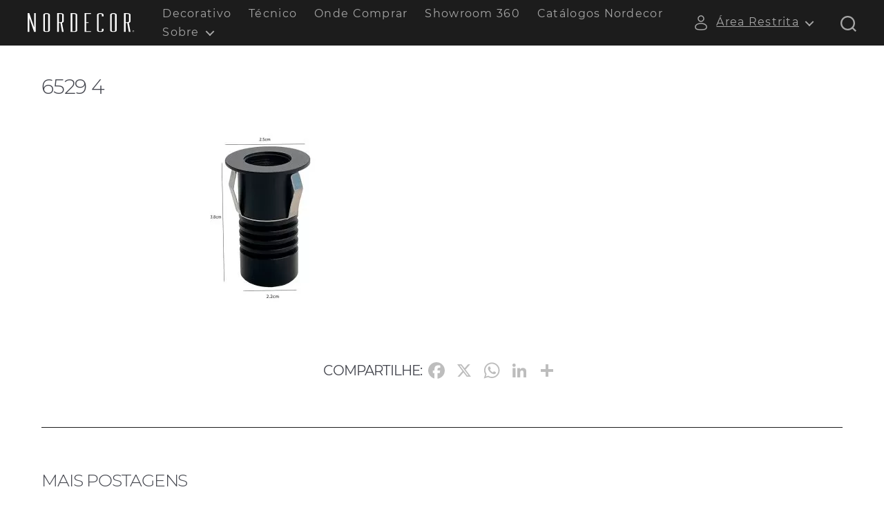

--- FILE ---
content_type: text/html; charset=UTF-8
request_url: https://nordecor.com.br/produto/mini-spot-led-de-embutir-auko-redondo-1w-3-000k/attachment/6529-4/
body_size: 76496
content:
<!DOCTYPE html><html class="no-js" dir="ltr" lang="pt-BR" prefix="og: https://ogp.me/ns#"><head><meta charset="UTF-8"><meta name="viewport" content="width=device-width, initial-scale=1.0"><link rel="profile" href="https://gmpg.org/xfn/11"><meta name="p:domain_verify" content="a25133a65661e6898db066bb7f2b15b2"/><title>6529 4 | Nordecor Iluminação</title><meta name="robots" content="max-image-preview:large" /><meta name="author" content="edinei"/><link rel="canonical" href="https://nordecor.com.br/produto/mini-spot-led-de-embutir-auko-redondo-1w-3-000k/attachment/6529-4/" /><meta name="generator" content="All in One SEO Pro (AIOSEO) 4.9.3" /><meta property="og:locale" content="pt_BR" /><meta property="og:site_name" content="Nordercor" /><meta property="og:type" content="article" /><meta property="og:title" content="6529 4 | Nordecor Iluminação" /><meta property="og:url" content="https://nordecor.com.br/produto/mini-spot-led-de-embutir-auko-redondo-1w-3-000k/attachment/6529-4/" /><meta property="og:image" content="https://nordecor.com.br/wordpress/wp-content/uploads/2020/04/logo-nordrcor.png" /><meta property="og:image:secure_url" content="https://nordecor.com.br/wordpress/wp-content/uploads/2020/04/logo-nordrcor.png" /><meta property="article:published_time" content="2024-03-28T17:57:23+00:00" /><meta property="article:modified_time" content="2024-03-28T17:57:23+00:00" /><meta property="article:publisher" content="https://www.facebook.com/nordecoroficial" /><meta name="twitter:card" content="summary" /><meta name="twitter:title" content="6529 4 | Nordecor Iluminação" /><meta name="twitter:image" content="http://nordecor.com.br/wordpress/wp-content/uploads/2020/04/logo-nordrcor.png" /> <script type="application/ld+json" class="aioseo-schema">{"@context":"https:\/\/schema.org","@graph":[{"@type":"BreadcrumbList","@id":"https:\/\/nordecor.com.br\/produto\/mini-spot-led-de-embutir-auko-redondo-1w-3-000k\/attachment\/6529-4\/#breadcrumblist","itemListElement":[{"@type":"ListItem","@id":"https:\/\/nordecor.com.br#listItem","position":1,"name":"In\u00edcio","item":"https:\/\/nordecor.com.br","nextItem":{"@type":"ListItem","@id":"https:\/\/nordecor.com.br\/produto\/mini-spot-led-de-embutir-auko-redondo-1w-3-000k\/attachment\/6529-4\/#listItem","name":"6529 4"}},{"@type":"ListItem","@id":"https:\/\/nordecor.com.br\/produto\/mini-spot-led-de-embutir-auko-redondo-1w-3-000k\/attachment\/6529-4\/#listItem","position":2,"name":"6529 4","previousItem":{"@type":"ListItem","@id":"https:\/\/nordecor.com.br#listItem","name":"In\u00edcio"}}]},{"@type":"ItemPage","@id":"https:\/\/nordecor.com.br\/produto\/mini-spot-led-de-embutir-auko-redondo-1w-3-000k\/attachment\/6529-4\/#itempage","url":"https:\/\/nordecor.com.br\/produto\/mini-spot-led-de-embutir-auko-redondo-1w-3-000k\/attachment\/6529-4\/","name":"6529 4 | Nordecor Ilumina\u00e7\u00e3o","inLanguage":"pt-BR","isPartOf":{"@id":"https:\/\/nordecor.com.br\/#website"},"breadcrumb":{"@id":"https:\/\/nordecor.com.br\/produto\/mini-spot-led-de-embutir-auko-redondo-1w-3-000k\/attachment\/6529-4\/#breadcrumblist"},"author":{"@id":"https:\/\/nordecor.com.br\/author\/edinei\/#author"},"creator":{"@id":"https:\/\/nordecor.com.br\/author\/edinei\/#author"},"datePublished":"2024-03-28T14:57:23-03:00","dateModified":"2024-03-28T14:57:23-03:00"},{"@type":"Organization","@id":"https:\/\/nordecor.com.br\/#organization","name":"Nordecor Ilumina\u00e7\u00e3o","url":"https:\/\/nordecor.com.br\/","telephone":"+5547997230415","logo":{"@type":"ImageObject","url":"https:\/\/nordecor.com.br\/novo-site\/wp-content\/uploads\/2024\/03\/6529-4.jpg","@id":"https:\/\/nordecor.com.br\/produto\/mini-spot-led-de-embutir-auko-redondo-1w-3-000k\/attachment\/6529-4\/#organizationLogo"},"image":{"@id":"https:\/\/nordecor.com.br\/produto\/mini-spot-led-de-embutir-auko-redondo-1w-3-000k\/attachment\/6529-4\/#organizationLogo"},"sameAs":["https:\/\/www.instagram.com\/nordecoroficial\/","https:\/\/br.pinterest.com\/nordecoroficial\/","https:\/\/www.youtube.com\/channel\/UCmG_HpGvyeOKEYA0wPP6NMw","https:\/\/www.linkedin.com\/company\/nordecoroficial\/"]},{"@type":"Person","@id":"https:\/\/nordecor.com.br\/author\/edinei\/#author","url":"https:\/\/nordecor.com.br\/author\/edinei\/","name":"edinei"},{"@type":"WebPage","@id":"https:\/\/nordecor.com.br\/produto\/mini-spot-led-de-embutir-auko-redondo-1w-3-000k\/attachment\/6529-4\/#webpage","url":"https:\/\/nordecor.com.br\/produto\/mini-spot-led-de-embutir-auko-redondo-1w-3-000k\/attachment\/6529-4\/","name":"6529 4 | Nordecor Ilumina\u00e7\u00e3o","inLanguage":"pt-BR","isPartOf":{"@id":"https:\/\/nordecor.com.br\/#website"},"breadcrumb":{"@id":"https:\/\/nordecor.com.br\/produto\/mini-spot-led-de-embutir-auko-redondo-1w-3-000k\/attachment\/6529-4\/#breadcrumblist"},"author":{"@id":"https:\/\/nordecor.com.br\/author\/edinei\/#author"},"creator":{"@id":"https:\/\/nordecor.com.br\/author\/edinei\/#author"},"datePublished":"2024-03-28T14:57:23-03:00","dateModified":"2024-03-28T14:57:23-03:00"},{"@type":"WebSite","@id":"https:\/\/nordecor.com.br\/#website","url":"https:\/\/nordecor.com.br\/","name":"Ilumina\u00e7\u00e3o Nordecor","alternateName":"Nordecor","inLanguage":"pt-BR","publisher":{"@id":"https:\/\/nordecor.com.br\/#organization"}}]}</script> <link rel='dns-prefetch' href='//static.addtoany.com' /><link rel='preconnect' href='https://googleads.g.doubleclick.net' /><link rel='preconnect' href='https://stats.g.doubleclick.net' /><link rel='preconnect' href='https://www.google.com' /><link rel='preconnect' href='https://www.google.com.br' /><link rel='preconnect' href='https://maps.googleapis.com' /><link rel='preconnect' href='https://maps.gstatic.com' /><link rel='preconnect' href='https://connect.facebook.net' /><link rel='preconnect' href='https://www.google-analytics.com' /><link rel='preconnect' href='https://www.gstatic.com' /><link rel='preconnect' href='https://static.addtoany.com' /><link rel='preconnect' href='https://www.googletagmanager.com' /><link rel="alternate" type="application/rss+xml" title="Feed para Nordecor Iluminação &raquo;" href="https://nordecor.com.br/feed/" /><link rel="alternate" type="application/rss+xml" title="Feed de comentários para Nordecor Iluminação &raquo;" href="https://nordecor.com.br/comments/feed/" /><link rel="alternate" title="oEmbed (JSON)" type="application/json+oembed" href="https://nordecor.com.br/wp-json/oembed/1.0/embed?url=https%3A%2F%2Fnordecor.com.br%2Fproduto%2Fmini-spot-led-de-embutir-auko-redondo-1w-3-000k%2Fattachment%2F6529-4%2F" /><link rel="alternate" title="oEmbed (XML)" type="text/xml+oembed" href="https://nordecor.com.br/wp-json/oembed/1.0/embed?url=https%3A%2F%2Fnordecor.com.br%2Fproduto%2Fmini-spot-led-de-embutir-auko-redondo-1w-3-000k%2Fattachment%2F6529-4%2F&#038;format=xml" /><style id='wp-img-auto-sizes-contain-inline-css'>img:is([sizes=auto i],[sizes^="auto," i]){contain-intrinsic-size:3000px 1500px}
/*# sourceURL=wp-img-auto-sizes-contain-inline-css */</style><link rel='stylesheet' id='sbi_styles-css' href='https://nordecor.com.br/novo-site/wp-content/plugins/instagram-feed/css/sbi-styles.min.css?ver=6.10.0' media='all' /><style id='classic-theme-styles-inline-css'>/*! This file is auto-generated */
.wp-block-button__link{color:#fff;background-color:#32373c;border-radius:9999px;box-shadow:none;text-decoration:none;padding:calc(.667em + 2px) calc(1.333em + 2px);font-size:1.125em}.wp-block-file__button{background:#32373c;color:#fff;text-decoration:none}
/*# sourceURL=/wp-includes/css/classic-themes.min.css */</style><link rel='stylesheet' id='activecampaign-form-block-css' href='https://nordecor.com.br/novo-site/wp-content/plugins/activecampaign-subscription-forms/activecampaign-form-block/build/style-index.css?ver=1768420839' media='all' /><link rel='stylesheet' id='aioseo/css/src/vue/standalone/blocks/table-of-contents/global.scss-css' href='https://nordecor.com.br/novo-site/wp-content/plugins/all-in-one-seo-pack-pro/dist/Pro/assets/css/table-of-contents/global.e90f6d47.css?ver=4.9.3' media='all' /><link rel='stylesheet' id='aioseo/css/src/vue/standalone/blocks/pro/recipe/global.scss-css' href='https://nordecor.com.br/novo-site/wp-content/plugins/all-in-one-seo-pack-pro/dist/Pro/assets/css/recipe/global.67a3275f.css?ver=4.9.3' media='all' /><link rel='stylesheet' id='aioseo/css/src/vue/standalone/blocks/pro/product/global.scss-css' href='https://nordecor.com.br/novo-site/wp-content/plugins/all-in-one-seo-pack-pro/dist/Pro/assets/css/product/global.61066cfb.css?ver=4.9.3' media='all' /><link rel='stylesheet' id='catch-infinite-scroll-css' href='https://nordecor.com.br/novo-site/wp-content/plugins/catch-infinite-scroll/public/css/catch-infinite-scroll-public.css?ver=2.0.8' media='all' /><link rel='stylesheet' id='som_lost_password_style-css' href='https://nordecor.com.br/novo-site/wp-content/plugins/frontend-reset-password/assets/css/password-lost.css?ver=6.9' media='all' /><link rel='stylesheet' id='menu-image-css' href='https://nordecor.com.br/novo-site/wp-content/plugins/menu-image/includes/css/menu-image.css?ver=3.13' media='all' /><link rel='stylesheet' id='dashicons-css' href='https://nordecor.com.br/novo-site/wp-includes/css/dashicons.min.css?ver=6.9' media='all' /><link rel='stylesheet' id='user-registration-general-css' href='https://nordecor.com.br/novo-site/wp-content/plugins/user-registration/assets/css/user-registration.css?ver=5.0.3' media='all' /><link rel='stylesheet' id='parent-css' href='https://nordecor.com.br/novo-site/wp-content/themes/twentytwenty/style.css?ver=6.9' media='all' /><link rel='stylesheet' id='twentytwenty-style-css' href='https://nordecor.com.br/novo-site/wp-content/themes/nordercor2023/style.css?ver=1.15' media='all' /><style id='twentytwenty-style-inline-css'>.color-accent,.color-accent-hover:hover,.color-accent-hover:focus,:root .has-accent-color,.has-drop-cap:not(:focus):first-letter,.wp-block-button.is-style-outline,a { color: #1C1C1C; }blockquote,.border-color-accent,.border-color-accent-hover:hover,.border-color-accent-hover:focus { border-color: #1C1C1C; }button,.button,.faux-button,.wp-block-button__link,.wp-block-file .wp-block-file__button,input[type="button"],input[type="reset"],input[type="submit"],.bg-accent,.bg-accent-hover:hover,.bg-accent-hover:focus,:root .has-accent-background-color,.comment-reply-link { background-color: #1C1C1C; }.fill-children-accent,.fill-children-accent * { fill: #1C1C1C; }body,.entry-title a,:root .has-primary-color { color: #44464E; }:root .has-primary-background-color { background-color: #44464E; }cite,figcaption,.wp-caption-text,.post-meta,.entry-content .wp-block-archives li,.entry-content .wp-block-categories li,.entry-content .wp-block-latest-posts li,.wp-block-latest-comments__comment-date,.wp-block-latest-posts__post-date,.wp-block-embed figcaption,.wp-block-image figcaption,.wp-block-pullquote cite,.comment-metadata,.comment-respond .comment-notes,.comment-respond .logged-in-as,.pagination .dots,.entry-content hr:not(.has-background),hr.styled-separator,:root .has-secondary-color { color: #828282; }:root .has-secondary-background-color { background-color: #828282; }pre,fieldset,input,textarea,table,table *,hr { border-color: #EAEAEA; }caption,code,code,kbd,samp,.wp-block-table.is-style-stripes tbody tr:nth-child(odd),:root .has-subtle-background-background-color { background-color: #EAEAEA; }.wp-block-table.is-style-stripes { border-bottom-color: #EAEAEA; }.wp-block-latest-posts.is-grid li { border-top-color: #EAEAEA; }:root .has-subtle-background-color { color: #EAEAEA; }body:not(.overlay-header) .primary-menu > li > a,body:not(.overlay-header) .primary-menu > li > .icon,.modal-menu a,.footer-menu a, .footer-widgets a:where(:not(.wp-block-button__link)),#site-footer .wp-block-button.is-style-outline,.wp-block-pullquote:before,.singular:not(.overlay-header) .entry-header a,.archive-header a,.header-footer-group .color-accent,.header-footer-group .color-accent-hover:hover { color: #fff; }.social-icons a,#site-footer button:not(.toggle),#site-footer .button,#site-footer .faux-button,#site-footer .wp-block-button__link,#site-footer .wp-block-file__button,#site-footer input[type="button"],#site-footer input[type="reset"],#site-footer input[type="submit"] { background-color: #fff; }.header-footer-group,body:not(.overlay-header) #site-header .toggle,.menu-modal .toggle { color: #A6A6A6; }body:not(.overlay-header) .primary-menu ul { background-color: #A6A6A6; }body:not(.overlay-header) .primary-menu > li > ul:after { border-bottom-color: #A6A6A6; }body:not(.overlay-header) .primary-menu ul ul:after { border-left-color: #A6A6A6; }.site-description,body:not(.overlay-header) .toggle-inner .toggle-text,.widget .post-date,.widget .rss-date,.widget_archive li,.widget_categories li,.widget cite,.widget_pages li,.widget_meta li,.widget_nav_menu li,.powered-by-wordpress,.footer-credits .privacy-policy,.to-the-top,.singular .entry-header .post-meta,.singular:not(.overlay-header) .entry-header .post-meta a { color: #828282; }.header-footer-group pre,.header-footer-group fieldset,.header-footer-group input,.header-footer-group textarea,.header-footer-group table,.header-footer-group table *,.footer-nav-widgets-wrapper,#site-footer,.menu-modal nav *,.footer-widgets-outer-wrapper,.footer-top { border-color: #EAEAEA; }.header-footer-group table caption,body:not(.overlay-header) .header-inner .toggle-wrapper::before { background-color: #EAEAEA; }
/*# sourceURL=twentytwenty-style-inline-css */</style><link rel='stylesheet' id='twentytwenty-fonts-css' href='https://nordecor.com.br/novo-site/wp-content/themes/twentytwenty/assets/css/font-inter.css?ver=1.15' media='all' /><link rel='stylesheet' id='twentytwenty-print-style-css' href='https://nordecor.com.br/novo-site/wp-content/themes/twentytwenty/print.css?ver=1.15' media='print' /><link rel='stylesheet' id='addtoany-css' href='https://nordecor.com.br/novo-site/wp-content/plugins/add-to-any/addtoany.min.css?ver=1.16' media='all' />
<script id="addtoany-core-js-before">window.a2a_config=window.a2a_config||{};a2a_config.callbacks=[];a2a_config.overlays=[];a2a_config.templates={};a2a_localize = {
	Share: "Share",
	Save: "Save",
	Subscribe: "Subscribe",
	Email: "Email",
	Bookmark: "Bookmark",
	ShowAll: "Show all",
	ShowLess: "Show less",
	FindServices: "Find service(s)",
	FindAnyServiceToAddTo: "Instantly find any service to add to",
	PoweredBy: "Powered by",
	ShareViaEmail: "Share via email",
	SubscribeViaEmail: "Subscribe via email",
	BookmarkInYourBrowser: "Bookmark in your browser",
	BookmarkInstructions: "Press Ctrl+D or \u2318+D to bookmark this page",
	AddToYourFavorites: "Add to your favorites",
	SendFromWebOrProgram: "Send from any email address or email program",
	EmailProgram: "Email program",
	More: "More&#8230;",
	ThanksForSharing: "Thanks for sharing!",
	ThanksForFollowing: "Thanks for following!"
};

a2a_config.icon_color="transparent,#bdbdbd";

//# sourceURL=addtoany-core-js-before</script> <script defer src="https://static.addtoany.com/menu/page.js" id="addtoany-core-js"></script> <script src="https://nordecor.com.br/novo-site/wp-includes/js/jquery/jquery.min.js?ver=3.7.1" id="jquery-core-js"></script> <script src="https://nordecor.com.br/novo-site/wp-includes/js/jquery/jquery-migrate.min.js?ver=3.4.1" id="jquery-migrate-js"></script> <script defer src="https://nordecor.com.br/novo-site/wp-content/plugins/add-to-any/addtoany.min.js?ver=1.1" id="addtoany-jquery-js"></script> <script src="https://nordecor.com.br/novo-site/wp-content/themes/twentytwenty/assets/js/index.js?ver=1.15" id="twentytwenty-js-js" defer data-wp-strategy="defer"></script> <link rel="https://api.w.org/" href="https://nordecor.com.br/wp-json/" /><link rel="alternate" title="JSON" type="application/json" href="https://nordecor.com.br/wp-json/wp/v2/media/26306" /><link rel="EditURI" type="application/rsd+xml" title="RSD" href="https://nordecor.com.br/novo-site/xmlrpc.php?rsd" /><meta name="generator" content="WordPress 6.9" /><link rel='shortlink' href='https://nordecor.com.br/?p=26306' /><style>.som-password-error-message,
.som-password-sent-message {
	background-color: #6a8700;
	border-color: #6a8700;
}</style> <script>(function(w, d, s, l, i) {
			w[l] = w[l] || [];
			w[l].push({
				'gtm.start': new Date().getTime(),
				event: 'gtm.js'
			});
			var f = d.getElementsByTagName(s)[0],
				j = d.createElement(s),
				dl = l != 'dataLayer' ? '&l=' + l : '';
			j.async = true;
			j.src =
				'https://www.googletagmanager.com/gtm.js?id=' + i + dl;
			f.parentNode.insertBefore(j, f);
		})(window, document, 'script', 'dataLayer', 'GTM-5FD8RVK8');</script> <meta name="facebook-domain-verification" content="4ko0llj7r3o80xjdsmmhdoas7j7qeq" /> <script>document.documentElement.className = document.documentElement.className.replace( 'no-js', 'js' );</script> <meta name="generator" content="Elementor 3.34.1; features: additional_custom_breakpoints; settings: css_print_method-external, google_font-enabled, font_display-auto"><style>.e-con.e-parent:nth-of-type(n+4):not(.e-lazyloaded):not(.e-no-lazyload),
				.e-con.e-parent:nth-of-type(n+4):not(.e-lazyloaded):not(.e-no-lazyload) * {
					background-image: none !important;
				}
				@media screen and (max-height: 1024px) {
					.e-con.e-parent:nth-of-type(n+3):not(.e-lazyloaded):not(.e-no-lazyload),
					.e-con.e-parent:nth-of-type(n+3):not(.e-lazyloaded):not(.e-no-lazyload) * {
						background-image: none !important;
					}
				}
				@media screen and (max-height: 640px) {
					.e-con.e-parent:nth-of-type(n+2):not(.e-lazyloaded):not(.e-no-lazyload),
					.e-con.e-parent:nth-of-type(n+2):not(.e-lazyloaded):not(.e-no-lazyload) * {
						background-image: none !important;
					}
				}</style><style id="custom-background-css">body.custom-background { background-color: #ffffff; }</style><link rel="icon" href="https://nordecor.com.br/novo-site/wp-content/uploads/2020/07/cropped-favocon-32x32.png" sizes="32x32" /><link rel="icon" href="https://nordecor.com.br/novo-site/wp-content/uploads/2020/07/cropped-favocon-192x192.png" sizes="192x192" /><link rel="apple-touch-icon" href="https://nordecor.com.br/novo-site/wp-content/uploads/2020/07/cropped-favocon-180x180.png" /><meta name="msapplication-TileImage" content="https://nordecor.com.br/novo-site/wp-content/uploads/2020/07/cropped-favocon-270x270.png" /></head><body class="attachment wp-singular attachment-template-default single single-attachment postid-26306 attachmentid-26306 attachment-jpeg custom-background wp-custom-logo wp-embed-responsive wp-theme-twentytwenty wp-child-theme-nordercor2023 user-registration-page ur-settings-sidebar-show singular enable-search-modal missing-post-thumbnail has-no-pagination not-showing-comments hide-avatars footer-top-visible reduced-spacing elementor-default elementor-kit-52"><a class="skip-link screen-reader-text" href="#site-content">Pular para o conteúdo</a>
<noscript><iframe data-lazyloaded="1" src="about:blank" data-src="https://www.googletagmanager.com/ns.html?id=GTM-5FD8RVK8" height="0" width="0"
style="display:none;visibility:hidden"></iframe><noscript><iframe src="https://www.googletagmanager.com/ns.html?id=GTM-5FD8RVK8" height="0" width="0"
style="display:none;visibility:hidden"></iframe></noscript></noscript><header id="site-header" class="header-footer-group"><div class="header-inner section-inner"><div class="header-titles-wrapper">
<button class="toggle search-toggle mobile-search-toggle" data-toggle-target=".search-modal" data-toggle-body-class="showing-search-modal" data-set-focus=".search-modal .search-field" aria-expanded="false">
<span class="toggle-inner">
<span class="toggle-icon">
<svg class="svg-icon" aria-hidden="true" role="img" focusable="false" xmlns="http://www.w3.org/2000/svg" width="23" height="23" viewBox="0 0 23 23"><path d="M38.710696,48.0601792 L43,52.3494831 L41.3494831,54 L37.0601792,49.710696 C35.2632422,51.1481185 32.9839107,52.0076499 30.5038249,52.0076499 C24.7027226,52.0076499 20,47.3049272 20,41.5038249 C20,35.7027226 24.7027226,31 30.5038249,31 C36.3049272,31 41.0076499,35.7027226 41.0076499,41.5038249 C41.0076499,43.9839107 40.1481185,46.2632422 38.710696,48.0601792 Z M36.3875844,47.1716785 C37.8030221,45.7026647 38.6734666,43.7048964 38.6734666,41.5038249 C38.6734666,36.9918565 35.0157934,33.3341833 30.5038249,33.3341833 C25.9918565,33.3341833 22.3341833,36.9918565 22.3341833,41.5038249 C22.3341833,46.0157934 25.9918565,49.6734666 30.5038249,49.6734666 C32.7048964,49.6734666 34.7026647,48.8030221 36.1716785,47.3875844 C36.2023931,47.347638 36.2360451,47.3092237 36.2726343,47.2726343 C36.3092237,47.2360451 36.347638,47.2023931 36.3875844,47.1716785 Z" transform="translate(-20 -31)" /></svg>							</span></span>
</button><div class="header-titles"><div class="site-logo faux-heading"><a href="https://nordecor.com.br/" class="custom-logo-link" rel="home"><img width="170" height="31" src="https://nordecor.com.br/novo-site/wp-content/uploads/2020/04/LOGO-nordecor-branca.svg" class="custom-logo" alt="Nordecor Iluminação" decoding="async" /></a><span class="screen-reader-text">Nordecor Iluminação</span></div></div><button class="toggle nav-toggle mobile-nav-toggle" data-toggle-target=".menu-modal" data-toggle-body-class="showing-menu-modal" aria-expanded="false" data-set-focus=".close-nav-toggle">
<span class="toggle-inner">
<span class="toggle-icon">
<svg class="svg-icon" aria-hidden="true" role="img" focusable="false" xmlns="http://www.w3.org/2000/svg" width="26" height="7" viewBox="0 0 26 7"><path fill-rule="evenodd" d="M332.5,45 C330.567003,45 329,43.4329966 329,41.5 C329,39.5670034 330.567003,38 332.5,38 C334.432997,38 336,39.5670034 336,41.5 C336,43.4329966 334.432997,45 332.5,45 Z M342,45 C340.067003,45 338.5,43.4329966 338.5,41.5 C338.5,39.5670034 340.067003,38 342,38 C343.932997,38 345.5,39.5670034 345.5,41.5 C345.5,43.4329966 343.932997,45 342,45 Z M351.5,45 C349.567003,45 348,43.4329966 348,41.5 C348,39.5670034 349.567003,38 351.5,38 C353.432997,38 355,39.5670034 355,41.5 C355,43.4329966 353.432997,45 351.5,45 Z" transform="translate(-329 -38)" /></svg>						</span>
</span>
</button></div><div class="header-navigation-wrapper"><nav class="primary-menu-wrapper" aria-label="Horizontal"><ul class="primary-menu reset-list-style"><li id="menu-item-12429" class="menu-item menu-item-type-taxonomy menu-item-object-categoria_produtos menu-item-12429"><a href="https://nordecor.com.br/categoria-produtos/iluminacao-decorativa/">Decorativo</a></li><li id="menu-item-12430" class="menu-item menu-item-type-taxonomy menu-item-object-categoria_produtos menu-item-12430"><a href="https://nordecor.com.br/categoria-produtos/iluminacao-tecnica/">Técnico</a></li><li id="menu-item-12093" class="menu-item menu-item-type-post_type menu-item-object-page menu-item-12093"><a href="https://nordecor.com.br/onde-comprar/">Onde Comprar</a></li><li id="menu-item-27806" class="menu-item menu-item-type-post_type menu-item-object-page menu-item-27806"><a href="https://nordecor.com.br/showroom-360-visualizacao/">Showroom 360</a></li><li id="menu-item-37480" class="menu-item menu-item-type-post_type menu-item-object-page menu-item-37480"><a href="https://nordecor.com.br/catalogos-nordecor/">Catálogos Nordecor</a></li><li id="menu-item-12267" class="menu-item menu-item-type-custom menu-item-object-custom menu-item-has-children menu-item-12267"><a href="#">Sobre</a><span class="icon"></span><ul class="sub-menu"><li id="menu-item-12307" class="menu-item menu-item-type-post_type menu-item-object-page menu-item-12307"><a href="https://nordecor.com.br/sobre-a-nordecor/">A Nordecor</a></li><li id="menu-item-12440" class="menu-item menu-item-type-post_type menu-item-object-page current_page_parent menu-item-12440"><a href="https://nordecor.com.br/blog/">Blog</a></li><li id="menu-item-12276" class="menu-item menu-item-type-post_type menu-item-object-page menu-item-12276"><a href="https://nordecor.com.br/envie-seu-projeto/">Envie seu Projeto</a></li><li id="menu-item-37479" class="menu-item menu-item-type-post_type menu-item-object-page menu-item-37479"><a href="https://nordecor.com.br/blocos-3d/">Blocos 3D</a></li><li id="menu-item-12293" class="menu-item menu-item-type-post_type menu-item-object-page menu-item-12293"><a href="https://nordecor.com.br/contato/">Contato</a></li></ul></li></ul></nav><div class="header-toggles hide-no-js"><div class="header-navigation-wrapper"><nav class="acesso-menu primary-menu-wrapper"><ul id="menu-acesso-restrito" class="menu-acesso primary-menu reset-list-style"><li id="menu-item-11883" class="menu-item menu-item-type-custom menu-item-object-custom menu-item-has-children menu-item-11883"><a href="#" class="menu-image-title-after menu-image-not-hovered"><img data-lazyloaded="1" src="[data-uri]" width="24" height="24" data-src="https://nordecor.com.br/novo-site/wp-content/uploads/2023/09/user-linear.png" class="menu-image menu-image-title-after" alt="" decoding="async" /><noscript><img width="24" height="24" src="https://nordecor.com.br/novo-site/wp-content/uploads/2023/09/user-linear.png" class="menu-image menu-image-title-after" alt="" decoding="async" /></noscript><span class="menu-image-title-after menu-image-title">Área Restrita</span></a><span class="icon"></span><ul class="sub-menu"><li id="menu-item-11884" class="menu-item menu-item-type-post_type menu-item-object-page menu-item-11884"><a href="https://nordecor.com.br/acesso-lojista/">Acesso Lojista</a><span class="icon"></span></li><li id="menu-item-11885" class="menu-item menu-item-type-post_type menu-item-object-page menu-item-11885"><a href="https://nordecor.com.br/acesso-representante/">Acesso Representante</a><span class="icon"></span></li></ul></li></ul></nav></div><div class="toggle-wrapper search-toggle-wrapper"><button class="toggle search-toggle desktop-search-toggle" data-toggle-target=".search-modal" data-toggle-body-class="showing-search-modal" data-set-focus=".search-modal .search-field" aria-expanded="false">
<span class="toggle-inner">
<svg class="svg-icon" aria-hidden="true" role="img" focusable="false" xmlns="http://www.w3.org/2000/svg" width="23" height="23" viewBox="0 0 23 23"><path d="M38.710696,48.0601792 L43,52.3494831 L41.3494831,54 L37.0601792,49.710696 C35.2632422,51.1481185 32.9839107,52.0076499 30.5038249,52.0076499 C24.7027226,52.0076499 20,47.3049272 20,41.5038249 C20,35.7027226 24.7027226,31 30.5038249,31 C36.3049272,31 41.0076499,35.7027226 41.0076499,41.5038249 C41.0076499,43.9839107 40.1481185,46.2632422 38.710696,48.0601792 Z M36.3875844,47.1716785 C37.8030221,45.7026647 38.6734666,43.7048964 38.6734666,41.5038249 C38.6734666,36.9918565 35.0157934,33.3341833 30.5038249,33.3341833 C25.9918565,33.3341833 22.3341833,36.9918565 22.3341833,41.5038249 C22.3341833,46.0157934 25.9918565,49.6734666 30.5038249,49.6734666 C32.7048964,49.6734666 34.7026647,48.8030221 36.1716785,47.3875844 C36.2023931,47.347638 36.2360451,47.3092237 36.2726343,47.2726343 C36.3092237,47.2360451 36.347638,47.2023931 36.3875844,47.1716785 Z" transform="translate(-20 -31)" /></svg>									</span>
</button></div></div></div></div><div class="search-modal cover-modal header-footer-group" data-modal-target-string=".search-modal" role="dialog" aria-modal="true" aria-label="Pesquisar"><div class="search-modal-inner modal-inner"><div class="section-inner"><form role="search" aria-label="Pesquisar por:" method="get" class="search-form" action="https://nordecor.com.br/">
<label for="search-form-1">
<span class="screen-reader-text">Pesquisar por:</span>
<input type="hidden" name="post_type" value="produto" />
<input type="search" id="search-form-1" class="search-field" placeholder="Pesquisar &hellip;" value="" name="s" />
</label>
<input type="submit" class="search-submit" value="Pesquisar" /></form>
<button class="toggle search-untoggle close-search-toggle fill-children-current-color" data-toggle-target=".search-modal" data-toggle-body-class="showing-search-modal" data-set-focus=".search-modal .search-field">
<span class="screen-reader-text">
Fechar pesquisa				</span>
<svg class="svg-icon" aria-hidden="true" role="img" focusable="false" xmlns="http://www.w3.org/2000/svg" width="16" height="16" viewBox="0 0 16 16"><polygon fill="" fill-rule="evenodd" points="6.852 7.649 .399 1.195 1.445 .149 7.899 6.602 14.352 .149 15.399 1.195 8.945 7.649 15.399 14.102 14.352 15.149 7.899 8.695 1.445 15.149 .399 14.102" /></svg>			</button></div></div></div></header><div class="menu-modal cover-modal header-footer-group" data-modal-target-string=".menu-modal"><div class="menu-modal-inner modal-inner"><div class="menu-wrapper section-inner"><div class="menu-top"><button class="toggle close-nav-toggle fill-children-current-color" data-toggle-target=".menu-modal" data-toggle-body-class="showing-menu-modal" data-set-focus=".menu-modal">
<span class="toggle-text">Fechar menu</span>
<svg class="svg-icon" aria-hidden="true" role="img" focusable="false" xmlns="http://www.w3.org/2000/svg" width="16" height="16" viewBox="0 0 16 16"><polygon fill="" fill-rule="evenodd" points="6.852 7.649 .399 1.195 1.445 .149 7.899 6.602 14.352 .149 15.399 1.195 8.945 7.649 15.399 14.102 14.352 15.149 7.899 8.695 1.445 15.149 .399 14.102" /></svg>				</button><nav class="mobile-menu" aria-label="Mobile"><ul class="modal-menu reset-list-style"><li id="menu-item-16706" class="menu-item menu-item-type-post_type menu-item-object-page menu-item-home menu-item-16706"><div class="ancestor-wrapper"><a href="https://nordecor.com.br/">Home</a></div></li><li id="menu-item-16707" class="menu-item menu-item-type-taxonomy menu-item-object-categoria_produtos menu-item-16707"><div class="ancestor-wrapper"><a href="https://nordecor.com.br/categoria-produtos/iluminacao-decorativa/">Decorativo</a></div></li><li id="menu-item-16708" class="menu-item menu-item-type-taxonomy menu-item-object-categoria_produtos menu-item-16708"><div class="ancestor-wrapper"><a href="https://nordecor.com.br/categoria-produtos/iluminacao-tecnica/">Técnico</a></div></li><li id="menu-item-16709" class="menu-item menu-item-type-post_type menu-item-object-page menu-item-16709"><div class="ancestor-wrapper"><a href="https://nordecor.com.br/onde-comprar/">Onde Comprar</a></div></li><li id="menu-item-27807" class="menu-item menu-item-type-post_type menu-item-object-page menu-item-27807"><div class="ancestor-wrapper"><a href="https://nordecor.com.br/showroom-360-visualizacao/">Showroom 360</a></div></li><li id="menu-item-16712" class="menu-item menu-item-type-post_type menu-item-object-page menu-item-16712"><div class="ancestor-wrapper"><a href="https://nordecor.com.br/sobre-a-nordecor/">Sobre</a></div></li><li id="menu-item-16713" class="menu-item menu-item-type-post_type menu-item-object-page current_page_parent menu-item-16713"><div class="ancestor-wrapper"><a href="https://nordecor.com.br/blog/">Blog</a></div></li><li id="menu-item-16714" class="menu-item menu-item-type-post_type menu-item-object-page menu-item-16714"><div class="ancestor-wrapper"><a href="https://nordecor.com.br/envie-seu-projeto/">Envie seu Projeto</a></div></li><li id="menu-item-16715" class="menu-item menu-item-type-post_type menu-item-object-page menu-item-16715"><div class="ancestor-wrapper"><a href="https://nordecor.com.br/contato/">Contato</a></div></li></ul></nav></div><div class="menu-bottom"><nav aria-label="Links de redes sociais"><ul class="social-menu reset-list-style social-icons fill-children-current-color"><li id="menu-item-105" class="menu-item menu-item-type-custom menu-item-object-custom menu-item-105"><a target="_blank" href="https://instagram.com/nordecoroficial"><span class="screen-reader-text">Instagram</span><svg class="svg-icon" aria-hidden="true" role="img" focusable="false" width="24" height="24" viewBox="0 0 24 24" xmlns="http://www.w3.org/2000/svg"><path d="M12,4.622c2.403,0,2.688,0.009,3.637,0.052c0.877,0.04,1.354,0.187,1.671,0.31c0.42,0.163,0.72,0.358,1.035,0.673 c0.315,0.315,0.51,0.615,0.673,1.035c0.123,0.317,0.27,0.794,0.31,1.671c0.043,0.949,0.052,1.234,0.052,3.637 s-0.009,2.688-0.052,3.637c-0.04,0.877-0.187,1.354-0.31,1.671c-0.163,0.42-0.358,0.72-0.673,1.035 c-0.315,0.315-0.615,0.51-1.035,0.673c-0.317,0.123-0.794,0.27-1.671,0.31c-0.949,0.043-1.233,0.052-3.637,0.052 s-2.688-0.009-3.637-0.052c-0.877-0.04-1.354-0.187-1.671-0.31c-0.42-0.163-0.72-0.358-1.035-0.673 c-0.315-0.315-0.51-0.615-0.673-1.035c-0.123-0.317-0.27-0.794-0.31-1.671C4.631,14.688,4.622,14.403,4.622,12 s0.009-2.688,0.052-3.637c0.04-0.877,0.187-1.354,0.31-1.671c0.163-0.42,0.358-0.72,0.673-1.035 c0.315-0.315,0.615-0.51,1.035-0.673c0.317-0.123,0.794-0.27,1.671-0.31C9.312,4.631,9.597,4.622,12,4.622 M12,3 C9.556,3,9.249,3.01,8.289,3.054C7.331,3.098,6.677,3.25,6.105,3.472C5.513,3.702,5.011,4.01,4.511,4.511 c-0.5,0.5-0.808,1.002-1.038,1.594C3.25,6.677,3.098,7.331,3.054,8.289C3.01,9.249,3,9.556,3,12c0,2.444,0.01,2.751,0.054,3.711 c0.044,0.958,0.196,1.612,0.418,2.185c0.23,0.592,0.538,1.094,1.038,1.594c0.5,0.5,1.002,0.808,1.594,1.038 c0.572,0.222,1.227,0.375,2.185,0.418C9.249,20.99,9.556,21,12,21s2.751-0.01,3.711-0.054c0.958-0.044,1.612-0.196,2.185-0.418 c0.592-0.23,1.094-0.538,1.594-1.038c0.5-0.5,0.808-1.002,1.038-1.594c0.222-0.572,0.375-1.227,0.418-2.185 C20.99,14.751,21,14.444,21,12s-0.01-2.751-0.054-3.711c-0.044-0.958-0.196-1.612-0.418-2.185c-0.23-0.592-0.538-1.094-1.038-1.594 c-0.5-0.5-1.002-0.808-1.594-1.038c-0.572-0.222-1.227-0.375-2.185-0.418C14.751,3.01,14.444,3,12,3L12,3z M12,7.378 c-2.552,0-4.622,2.069-4.622,4.622S9.448,16.622,12,16.622s4.622-2.069,4.622-4.622S14.552,7.378,12,7.378z M12,15 c-1.657,0-3-1.343-3-3s1.343-3,3-3s3,1.343,3,3S13.657,15,12,15z M16.804,6.116c-0.596,0-1.08,0.484-1.08,1.08 s0.484,1.08,1.08,1.08c0.596,0,1.08-0.484,1.08-1.08S17.401,6.116,16.804,6.116z"></path></svg></a></li><li id="menu-item-26972" class="menu-item menu-item-type-custom menu-item-object-custom menu-item-26972"><a href="https://www.youtube.com/@nordecoroficial"><span class="screen-reader-text">Youtube</span><svg class="svg-icon" aria-hidden="true" role="img" focusable="false" width="24" height="24" viewBox="0 0 24 24" xmlns="http://www.w3.org/2000/svg"><path d="M21.8,8.001c0,0-0.195-1.378-0.795-1.985c-0.76-0.797-1.613-0.801-2.004-0.847c-2.799-0.202-6.997-0.202-6.997-0.202 h-0.009c0,0-4.198,0-6.997,0.202C4.608,5.216,3.756,5.22,2.995,6.016C2.395,6.623,2.2,8.001,2.2,8.001S2,9.62,2,11.238v1.517 c0,1.618,0.2,3.237,0.2,3.237s0.195,1.378,0.795,1.985c0.761,0.797,1.76,0.771,2.205,0.855c1.6,0.153,6.8,0.201,6.8,0.201 s4.203-0.006,7.001-0.209c0.391-0.047,1.243-0.051,2.004-0.847c0.6-0.607,0.795-1.985,0.795-1.985s0.2-1.618,0.2-3.237v-1.517 C22,9.62,21.8,8.001,21.8,8.001z M9.935,14.594l-0.001-5.62l5.404,2.82L9.935,14.594z"></path></svg></a></li><li id="menu-item-26973" class="menu-item menu-item-type-custom menu-item-object-custom menu-item-26973"><a href="https://br.pinterest.com/nordecoroficial/"><span class="screen-reader-text">Pinterest</span><svg class="svg-icon" aria-hidden="true" role="img" focusable="false" width="24" height="24" viewBox="0 0 24 24" xmlns="http://www.w3.org/2000/svg"><path d="M12.289,2C6.617,2,3.606,5.648,3.606,9.622c0,1.846,1.025,4.146,2.666,4.878c0.25,0.111,0.381,0.063,0.439-0.169 c0.044-0.175,0.267-1.029,0.365-1.428c0.032-0.128,0.017-0.237-0.091-0.362C6.445,11.911,6.01,10.75,6.01,9.668 c0-2.777,2.194-5.464,5.933-5.464c3.23,0,5.49,2.108,5.49,5.122c0,3.407-1.794,5.768-4.13,5.768c-1.291,0-2.257-1.021-1.948-2.277 c0.372-1.495,1.089-3.112,1.089-4.191c0-0.967-0.542-1.775-1.663-1.775c-1.319,0-2.379,1.309-2.379,3.059 c0,1.115,0.394,1.869,0.394,1.869s-1.302,5.279-1.54,6.261c-0.405,1.666,0.053,4.368,0.094,4.604 c0.021,0.126,0.167,0.169,0.25,0.063c0.129-0.165,1.699-2.419,2.142-4.051c0.158-0.59,0.817-2.995,0.817-2.995 c0.43,0.784,1.681,1.446,3.013,1.446c3.963,0,6.822-3.494,6.822-7.833C20.394,5.112,16.849,2,12.289,2"></path></svg></a></li><li id="menu-item-26974" class="menu-item menu-item-type-custom menu-item-object-custom menu-item-26974"><a href="https://www.tiktok.com/@nordecoroficial"><span class="screen-reader-text">Tiktok</span><svg class="svg-icon" aria-hidden="true" role="img" focusable="false" width="24" height="24" viewBox="0 0 24 24" xmlns="http://www.w3.org/2000/svg"><path d="M22.601273,3.99398422 C22.3543419,3.81786432 22.035286,3.77722295 21.7519316,3.88579503 C20.7673827,4.3053476 19.6367473,4.19781761 18.749359,3.60023293 C17.8619707,3.00264826 17.3390468,1.99663905 17.3606558,0.92862387 C17.366873,0.687165991 17.2757319,0.453316101 17.1076605,0.279488738 C16.937965,0.101864383 16.7030375,0.000936521363 16.4571011,0 L12.8428824,0 C12.343863,0 11.9393277,0.403649581 11.9393277,0.901576573 L11.9393277,16.3365675 C11.9393277,17.581385 10.9279897,18.5905089 9.68044104,18.5905089 C8.43289237,18.5905089 7.42155434,17.581385 7.42155434,16.3365675 C7.42155434,15.09175 8.43289237,14.0826261 9.68044104,14.0826261 C10.1794605,14.0826261 10.5839957,13.6789765 10.5839957,13.1810495 L10.5839957,9.57474321 C10.5839957,9.07681622 10.1794605,8.67316663 9.68044104,8.67316663 C5.44083962,8.67813472 2.00520525,12.1062476 2.00022626,16.3365675 C1.98771579,17.9546233 2.49430163,19.5342383 3.44591375,20.8444504 C3.61458557,21.0808398 5.05966461,19.9481604 4.91870788,19.7535427 C4.19555103,18.760421 3.80646351,17.5641499 3.80733562,16.3365675 C3.81165144,13.4484211 5.91803869,10.991254 8.77688636,10.5394301 L8.77688636,12.3425833 C6.70706914,12.8134053 5.34862709,14.7938709 5.65804701,16.8895228 C5.96746693,18.9851748 7.84059425,20.4905907 9.95854931,20.3457987 C12.0765044,20.2010067 13.7263573,18.4547454 13.7464371,16.3365675 L13.7464371,1.80315315 L15.6167953,1.80315315 C16.0103639,4.20249558 18.0864975,5.96506252 20.5230972,5.96843692 C20.7496837,5.96688212 20.975975,5.95182905 21.2007632,5.92335809 L21.2007632,7.67241664 C19.7293748,7.92650626 18.2152284,7.66195137 16.917914,6.92410808 C16.6383532,6.76305694 16.2939201,6.76305694 16.0143593,6.92410808 C15.7336844,7.0857977 15.5612953,7.38509793 15.562582,7.7084797 L15.562582,16.3365675 C15.5580692,18.2941869 14.5756972,20.1206948 12.9432814,21.2065896 C11.9060301,21.8965766 10.6930991,22.229824 9.48148608,22.189012 C8.78627447,22.1655944 8.08246121,22.0477035 7.42155434,21.774707 C7.12504167,21.5395062 5.484375,20.8444504 4.91870788,19.7535427 C4.66351437,19.2613936 3.0238563,20.6306805 3.44591375,20.8444504 C4.91870788,23.1351563 7.99726562,23.9999684 9.69851213,23.9999684 C13.7074483,23.9999684 17.0406982,20.9190082 17.3606558,16.931608 C17.3657425,16.8836579 17.3657425,16.8353059 17.3606558,16.7873558 L17.3606558,9.10592339 C18.9684136,9.66657941 20.7106733,9.71696914 22.3482777,9.25017564 C22.7469793,9.13449784 23.0153499,8.76257691 22.998837,8.34859907 L22.998837,4.7873716 C23.0148813,4.47165088 22.8640303,4.17060935 22.601273,3.99398422 Z" /></svg></a></li></ul></nav></div></div></div></div><main id="site-content" role="main"><article class="post-26306 attachment type-attachment status-inherit hentry" id="post-26306"><div class="post-inner thin "><div class="entry-content post-archive"><div class="section-inner"><h1 class="entry-title cor-principal text-center">6529 4</h1><div style="position:relative"><div class="category-archive"></div></div><div class="content-post"><p class="attachment"><a href='https://nordecor.com.br/novo-site/wp-content/uploads/2024/03/6529-4.jpg'><img data-lazyloaded="1" src="[data-uri]" fetchpriority="high" decoding="async" width="300" height="300" data-src="https://nordecor.com.br/novo-site/wp-content/uploads/2024/03/6529-4-300x300.jpg" class="attachment-medium size-medium" alt="" data-srcset="https://nordecor.com.br/novo-site/wp-content/uploads/2024/03/6529-4-300x300.jpg 300w, https://nordecor.com.br/novo-site/wp-content/uploads/2024/03/6529-4-1024x1024.jpg 1024w, https://nordecor.com.br/novo-site/wp-content/uploads/2024/03/6529-4-200x200.jpg 200w, https://nordecor.com.br/novo-site/wp-content/uploads/2024/03/6529-4-768x768.jpg 768w, https://nordecor.com.br/novo-site/wp-content/uploads/2024/03/6529-4-450x450.jpg 450w, https://nordecor.com.br/novo-site/wp-content/uploads/2024/03/6529-4-24x24.jpg 24w, https://nordecor.com.br/novo-site/wp-content/uploads/2024/03/6529-4-36x36.jpg 36w, https://nordecor.com.br/novo-site/wp-content/uploads/2024/03/6529-4-64x64.jpg 64w, https://nordecor.com.br/novo-site/wp-content/uploads/2024/03/6529-4.jpg 1080w" data-sizes="(max-width: 300px) 100vw, 300px" /><noscript><img fetchpriority="high" decoding="async" width="300" height="300" src="https://nordecor.com.br/novo-site/wp-content/uploads/2024/03/6529-4-300x300.jpg" class="attachment-medium size-medium" alt="" srcset="https://nordecor.com.br/novo-site/wp-content/uploads/2024/03/6529-4-300x300.jpg 300w, https://nordecor.com.br/novo-site/wp-content/uploads/2024/03/6529-4-1024x1024.jpg 1024w, https://nordecor.com.br/novo-site/wp-content/uploads/2024/03/6529-4-200x200.jpg 200w, https://nordecor.com.br/novo-site/wp-content/uploads/2024/03/6529-4-768x768.jpg 768w, https://nordecor.com.br/novo-site/wp-content/uploads/2024/03/6529-4-450x450.jpg 450w, https://nordecor.com.br/novo-site/wp-content/uploads/2024/03/6529-4-24x24.jpg 24w, https://nordecor.com.br/novo-site/wp-content/uploads/2024/03/6529-4-36x36.jpg 36w, https://nordecor.com.br/novo-site/wp-content/uploads/2024/03/6529-4-64x64.jpg 64w, https://nordecor.com.br/novo-site/wp-content/uploads/2024/03/6529-4.jpg 1080w" sizes="(max-width: 300px) 100vw, 300px" /></noscript></a></p></div><div class="share-block"><h3 style="margin: 5px 0 10px 0">Compartilhe:</h3><div class="a2a_kit a2a_kit_size_32 addtoany_list" data-a2a-url="https://nordecor.com.br/produto/mini-spot-led-de-embutir-auko-redondo-1w-3-000k/attachment/6529-4/" data-a2a-title="6529 4"><a class="a2a_button_facebook" href="https://www.addtoany.com/add_to/facebook?linkurl=https%3A%2F%2Fnordecor.com.br%2Fproduto%2Fmini-spot-led-de-embutir-auko-redondo-1w-3-000k%2Fattachment%2F6529-4%2F&amp;linkname=6529%204" title="Facebook" rel="nofollow noopener" target="_blank"></a><a class="a2a_button_x" href="https://www.addtoany.com/add_to/x?linkurl=https%3A%2F%2Fnordecor.com.br%2Fproduto%2Fmini-spot-led-de-embutir-auko-redondo-1w-3-000k%2Fattachment%2F6529-4%2F&amp;linkname=6529%204" title="X" rel="nofollow noopener" target="_blank"></a><a class="a2a_button_whatsapp" href="https://www.addtoany.com/add_to/whatsapp?linkurl=https%3A%2F%2Fnordecor.com.br%2Fproduto%2Fmini-spot-led-de-embutir-auko-redondo-1w-3-000k%2Fattachment%2F6529-4%2F&amp;linkname=6529%204" title="WhatsApp" rel="nofollow noopener" target="_blank"></a><a class="a2a_button_linkedin" href="https://www.addtoany.com/add_to/linkedin?linkurl=https%3A%2F%2Fnordecor.com.br%2Fproduto%2Fmini-spot-led-de-embutir-auko-redondo-1w-3-000k%2Fattachment%2F6529-4%2F&amp;linkname=6529%204" title="LinkedIn" rel="nofollow noopener" target="_blank"></a><a class="a2a_dd addtoany_share_save addtoany_share" href="https://www.addtoany.com/share"></a></div></div><hr></div></div></div><div class="post-relacionados"><h2 class="text-center ">Mais postagens</h2><div class="more-post"><div class="post-relacionado post-11839 post type-post status-publish format-standard has-post-thumbnail hentry category-iluminacao tag-alto-irc tag-dicas-de-iluminacao tag-efeito-de-parede-lavada tag-iluminacao tag-iluminacao-ideal tag-indice-de-reproducao-de-cor tag-irc-97 tag-nordecor tag-wall-washer"><a href="https://nordecor.com.br/iluminacao/iluminacao-wall-washer-conheca-o-efeito-de-parede-lavada/">
<img data-lazyloaded="1" src="[data-uri]" width="970" height="410" data-src="https://nordecor.com.br/novo-site/wp-content/uploads/2023/08/Artboard-1-copy-2-970x410.jpg" class="attachment-destaque-blog size-destaque-blog wp-post-image" alt="Spot led de embutir ZAGLE WALL WASHER Nordecor" decoding="async" data-srcset="https://nordecor.com.br/novo-site/wp-content/uploads/2023/08/Artboard-1-copy-2-970x410.jpg 970w, https://nordecor.com.br/novo-site/wp-content/uploads/2023/08/Artboard-1-copy-2-300x127.jpg 300w, https://nordecor.com.br/novo-site/wp-content/uploads/2023/08/Artboard-1-copy-2-768x324.jpg 768w, https://nordecor.com.br/novo-site/wp-content/uploads/2023/08/Artboard-1-copy-2-1024x432.jpg 1024w, https://nordecor.com.br/novo-site/wp-content/uploads/2023/08/Artboard-1-copy-2-1536x648.jpg 1536w, https://nordecor.com.br/novo-site/wp-content/uploads/2023/08/Artboard-1-copy-2-1200x506.jpg 1200w, https://nordecor.com.br/novo-site/wp-content/uploads/2023/08/Artboard-1-copy-2-24x10.jpg 24w, https://nordecor.com.br/novo-site/wp-content/uploads/2023/08/Artboard-1-copy-2-36x15.jpg 36w, https://nordecor.com.br/novo-site/wp-content/uploads/2023/08/Artboard-1-copy-2-64x27.jpg 64w, https://nordecor.com.br/novo-site/wp-content/uploads/2023/08/Artboard-1-copy-2.jpg 1929w" data-sizes="(max-width: 970px) 100vw, 970px" /><noscript><img width="970" height="410" src="https://nordecor.com.br/novo-site/wp-content/uploads/2023/08/Artboard-1-copy-2-970x410.jpg" class="attachment-destaque-blog size-destaque-blog wp-post-image" alt="Spot led de embutir ZAGLE WALL WASHER Nordecor" decoding="async" srcset="https://nordecor.com.br/novo-site/wp-content/uploads/2023/08/Artboard-1-copy-2-970x410.jpg 970w, https://nordecor.com.br/novo-site/wp-content/uploads/2023/08/Artboard-1-copy-2-300x127.jpg 300w, https://nordecor.com.br/novo-site/wp-content/uploads/2023/08/Artboard-1-copy-2-768x324.jpg 768w, https://nordecor.com.br/novo-site/wp-content/uploads/2023/08/Artboard-1-copy-2-1024x432.jpg 1024w, https://nordecor.com.br/novo-site/wp-content/uploads/2023/08/Artboard-1-copy-2-1536x648.jpg 1536w, https://nordecor.com.br/novo-site/wp-content/uploads/2023/08/Artboard-1-copy-2-1200x506.jpg 1200w, https://nordecor.com.br/novo-site/wp-content/uploads/2023/08/Artboard-1-copy-2-24x10.jpg 24w, https://nordecor.com.br/novo-site/wp-content/uploads/2023/08/Artboard-1-copy-2-36x15.jpg 36w, https://nordecor.com.br/novo-site/wp-content/uploads/2023/08/Artboard-1-copy-2-64x27.jpg 64w, https://nordecor.com.br/novo-site/wp-content/uploads/2023/08/Artboard-1-copy-2.jpg 1929w" sizes="(max-width: 970px) 100vw, 970px" /></noscript>      </a><h3 class="cor-principal">Iluminação WALL WASHER: Conheça o Efeito de Parede Lavada</h3><p>WALL WASHER é um tipo de iluminação que é usada para criar um efeito de parede &#8220;lavada&#8221; com luz</p><a href="https://nordecor.com.br/iluminacao/iluminacao-wall-washer-conheca-o-efeito-de-parede-lavada/" class="button">Continue lendo</a></div><div class="post-relacionado post-20316 post type-post status-publish format-standard has-post-thumbnail hentry category-iluminacao tag-alto-irc tag-arquitetura tag-design-de-interiores tag-dicas-de-iluminacao tag-iluminacao-ideal tag-indice-de-reproducao-de-cor tag-nordecor tag-tendencias-2024"><a href="https://nordecor.com.br/iluminacao/tendencias-em-arquitetura-e-interiores-para-2024-iluminacao-em-destaque/">
<img data-lazyloaded="1" src="[data-uri]" width="970" height="410" data-src="https://nordecor.com.br/novo-site/wp-content/uploads/2023/12/BLOG-970x410.jpg" class="attachment-destaque-blog size-destaque-blog wp-post-image" alt="" decoding="async" data-srcset="https://nordecor.com.br/novo-site/wp-content/uploads/2023/12/BLOG-970x410.jpg 970w, https://nordecor.com.br/novo-site/wp-content/uploads/2023/12/BLOG-300x127.jpg 300w, https://nordecor.com.br/novo-site/wp-content/uploads/2023/12/BLOG-1024x434.jpg 1024w, https://nordecor.com.br/novo-site/wp-content/uploads/2023/12/BLOG-768x326.jpg 768w, https://nordecor.com.br/novo-site/wp-content/uploads/2023/12/BLOG-1536x651.jpg 1536w, https://nordecor.com.br/novo-site/wp-content/uploads/2023/12/BLOG-1200x509.jpg 1200w, https://nordecor.com.br/novo-site/wp-content/uploads/2023/12/BLOG-24x10.jpg 24w, https://nordecor.com.br/novo-site/wp-content/uploads/2023/12/BLOG-36x15.jpg 36w, https://nordecor.com.br/novo-site/wp-content/uploads/2023/12/BLOG-64x27.jpg 64w, https://nordecor.com.br/novo-site/wp-content/uploads/2023/12/BLOG.jpg 1920w" data-sizes="(max-width: 970px) 100vw, 970px" /><noscript><img width="970" height="410" src="https://nordecor.com.br/novo-site/wp-content/uploads/2023/12/BLOG-970x410.jpg" class="attachment-destaque-blog size-destaque-blog wp-post-image" alt="" decoding="async" srcset="https://nordecor.com.br/novo-site/wp-content/uploads/2023/12/BLOG-970x410.jpg 970w, https://nordecor.com.br/novo-site/wp-content/uploads/2023/12/BLOG-300x127.jpg 300w, https://nordecor.com.br/novo-site/wp-content/uploads/2023/12/BLOG-1024x434.jpg 1024w, https://nordecor.com.br/novo-site/wp-content/uploads/2023/12/BLOG-768x326.jpg 768w, https://nordecor.com.br/novo-site/wp-content/uploads/2023/12/BLOG-1536x651.jpg 1536w, https://nordecor.com.br/novo-site/wp-content/uploads/2023/12/BLOG-1200x509.jpg 1200w, https://nordecor.com.br/novo-site/wp-content/uploads/2023/12/BLOG-24x10.jpg 24w, https://nordecor.com.br/novo-site/wp-content/uploads/2023/12/BLOG-36x15.jpg 36w, https://nordecor.com.br/novo-site/wp-content/uploads/2023/12/BLOG-64x27.jpg 64w, https://nordecor.com.br/novo-site/wp-content/uploads/2023/12/BLOG.jpg 1920w" sizes="(max-width: 970px) 100vw, 970px" /></noscript>      </a><h3 class="cor-principal">Tendências em arquitetura e interiores para 2024: Iluminação em destaque</h3><p>As tendências de arquitetura e interiores para 2024 estão claramente inclinadas para a integração de soluções de iluminação inovadoras e flexíveis.</p><a href="https://nordecor.com.br/iluminacao/tendencias-em-arquitetura-e-interiores-para-2024-iluminacao-em-destaque/" class="button">Continue lendo</a></div></div></article></main><footer id="site-footer" role="contentinfo" class="header-footer-group cor-principal-background"><div class="section-inner"><a href="https://nordecor.com.br/">
<img data-lazyloaded="1" src="[data-uri]" data-src="https://nordecor.com.br/novo-site/wp-content/themes/nordercor2023/assets/images/logo-footer.png" alt="Nordecor Logo" class="logo-footer" width="165" height="33"><noscript><img src="https://nordecor.com.br/novo-site/wp-content/themes/nordercor2023/assets/images/logo-footer.png" alt="Nordecor Logo" class="logo-footer" width="165" height="33"></noscript>
</a><nav class="primary-menu-footer"><ul class="primary-menu reset-list-style"><li id="menu-item-12455" class="menu-item menu-item-type-taxonomy menu-item-object-categoria_produtos menu-item-12455"><a href="https://nordecor.com.br/categoria-produtos/iluminacao-decorativa/">Decorativo</a></li><li id="menu-item-12456" class="menu-item menu-item-type-taxonomy menu-item-object-categoria_produtos menu-item-12456"><a href="https://nordecor.com.br/categoria-produtos/iluminacao-tecnica/">Técnico</a></li><li id="menu-item-12460" class="menu-item menu-item-type-post_type menu-item-object-page menu-item-12460"><a href="https://nordecor.com.br/onde-comprar/">Onde Comprar</a></li><li id="menu-item-27808" class="menu-item menu-item-type-post_type menu-item-object-page menu-item-27808"><a href="https://nordecor.com.br/showroom-360-visualizacao/">Showroom 360</a></li><li id="menu-item-12839" class="menu-item menu-item-type-post_type menu-item-object-page menu-item-12839"><a href="https://nordecor.com.br/sobre-a-nordecor/">Quem Somos</a></li><li id="menu-item-12459" class="menu-item menu-item-type-post_type menu-item-object-page current_page_parent menu-item-12459"><a href="https://nordecor.com.br/blog/">Blog</a></li><li id="menu-item-12841" class="menu-item menu-item-type-post_type menu-item-object-page menu-item-12841"><a href="https://nordecor.com.br/envie-seu-projeto/">Envie seu Projeto</a></li><li id="menu-item-12840" class="menu-item menu-item-type-post_type menu-item-object-page menu-item-12840"><a href="https://nordecor.com.br/contato/">Contato</a></li><li id="menu-item-13357" class="menu-item menu-item-type-post_type menu-item-object-page menu-item-13357"><a href="https://nordecor.com.br/acesso-representante/" class="menu-image-title-after menu-image-not-hovered"><img data-lazyloaded="1" src="[data-uri]" width="24" height="24" data-src="https://nordecor.com.br/novo-site/wp-content/uploads/2023/09/user-linear.png" class="menu-image menu-image-title-after" alt="" decoding="async" /><noscript><img width="24" height="24" src="https://nordecor.com.br/novo-site/wp-content/uploads/2023/09/user-linear.png" class="menu-image menu-image-title-after" alt="" decoding="async" /></noscript><span class="menu-image-title-after menu-image-title">Área Restrita</span></a></li></ul></div><hr><div class="section-inner contatos"><div class="app-footer"><h3>Aplicativo Nordecor</h3><a href="https://apps.apple.com/is/app/nordecor/id1538821309" class="button" target="_blank"><img data-lazyloaded="1" src="[data-uri]" data-src="https://nordecor.com.br/novo-site/wp-content/themes/nordercor2023/assets/images/icon-apple.svg" alt="App Store Logo"><noscript><img src="https://nordecor.com.br/novo-site/wp-content/themes/nordercor2023/assets/images/icon-apple.svg" alt="App Store Logo"></noscript> App Store</a>
<a href="https://play.google.com/store/apps/details?id=com.nordecor.app" class="button" target="_blank"><img data-lazyloaded="1" src="[data-uri]" data-src="https://nordecor.com.br/novo-site/wp-content/themes/nordercor2023/assets/images/icon-google-play.svg" alt="Google Play Logo"><noscript><img src="https://nordecor.com.br/novo-site/wp-content/themes/nordercor2023/assets/images/icon-google-play.svg" alt="Google Play Logo"></noscript> Google Play</a><h3>Blocos 3D</h3><div class="blocos">
<a href="https://3dwarehouse.sketchup.com/by/nordecoroficial" target="_blank" class="button">
3d warehouse
</a>
<a href="https://casoca.com.br/nordecor.html" target="_blank" class="button">
Casoca
</a></div></div><div class="new-footer"><h3>Receba Novidades</h3><div class='_form_15'></div><script type='text/javascript' src='https://nordecor63868.activehosted.com/f/embed.php?static=0&id=15&696CC0A501563&nostyles=1&preview=0'></script> </div><div class="contato-diretos"><h3>Contatos</h3><p>Ofﬁce: Camboriú/SC<br>
Centro de Distribuição: Itajaí/SC</p><p>
<a href="mailto:comercial@nordecor.com.br"><img data-lazyloaded="1" src="[data-uri]" data-src="https://nordecor.com.br/novo-site/wp-content/themes/nordercor2023/assets/images/icon-mail.svg" alt="Google Play Logo"><noscript><img src="https://nordecor.com.br/novo-site/wp-content/themes/nordercor2023/assets/images/icon-mail.svg" alt="Google Play Logo"></noscript> comercial@nordecor.com.br</a>
<a href="tel:(47)35140820"><img data-lazyloaded="1" src="[data-uri]" data-src="https://nordecor.com.br/novo-site/wp-content/themes/nordercor2023/assets/images/icon-phone.svg" alt="Google Play Logo"><noscript><img src="https://nordecor.com.br/novo-site/wp-content/themes/nordercor2023/assets/images/icon-phone.svg" alt="Google Play Logo"></noscript> (47) 3514-0820</a></p><nav aria-label="Links de redes sociais" role="navigation"><ul class="social-menu reset-list-style social-icons fill-children-current-color"><li class="menu-item menu-item-type-custom menu-item-object-custom menu-item-105"><a target="_blank" href="https://instagram.com/nordecoroficial"><span class="screen-reader-text">Instagram</span><svg class="svg-icon" aria-hidden="true" role="img" focusable="false" width="24" height="24" viewBox="0 0 24 24" xmlns="http://www.w3.org/2000/svg"><path d="M12,4.622c2.403,0,2.688,0.009,3.637,0.052c0.877,0.04,1.354,0.187,1.671,0.31c0.42,0.163,0.72,0.358,1.035,0.673 c0.315,0.315,0.51,0.615,0.673,1.035c0.123,0.317,0.27,0.794,0.31,1.671c0.043,0.949,0.052,1.234,0.052,3.637 s-0.009,2.688-0.052,3.637c-0.04,0.877-0.187,1.354-0.31,1.671c-0.163,0.42-0.358,0.72-0.673,1.035 c-0.315,0.315-0.615,0.51-1.035,0.673c-0.317,0.123-0.794,0.27-1.671,0.31c-0.949,0.043-1.233,0.052-3.637,0.052 s-2.688-0.009-3.637-0.052c-0.877-0.04-1.354-0.187-1.671-0.31c-0.42-0.163-0.72-0.358-1.035-0.673 c-0.315-0.315-0.51-0.615-0.673-1.035c-0.123-0.317-0.27-0.794-0.31-1.671C4.631,14.688,4.622,14.403,4.622,12 s0.009-2.688,0.052-3.637c0.04-0.877,0.187-1.354,0.31-1.671c0.163-0.42,0.358-0.72,0.673-1.035 c0.315-0.315,0.615-0.51,1.035-0.673c0.317-0.123,0.794-0.27,1.671-0.31C9.312,4.631,9.597,4.622,12,4.622 M12,3 C9.556,3,9.249,3.01,8.289,3.054C7.331,3.098,6.677,3.25,6.105,3.472C5.513,3.702,5.011,4.01,4.511,4.511 c-0.5,0.5-0.808,1.002-1.038,1.594C3.25,6.677,3.098,7.331,3.054,8.289C3.01,9.249,3,9.556,3,12c0,2.444,0.01,2.751,0.054,3.711 c0.044,0.958,0.196,1.612,0.418,2.185c0.23,0.592,0.538,1.094,1.038,1.594c0.5,0.5,1.002,0.808,1.594,1.038 c0.572,0.222,1.227,0.375,2.185,0.418C9.249,20.99,9.556,21,12,21s2.751-0.01,3.711-0.054c0.958-0.044,1.612-0.196,2.185-0.418 c0.592-0.23,1.094-0.538,1.594-1.038c0.5-0.5,0.808-1.002,1.038-1.594c0.222-0.572,0.375-1.227,0.418-2.185 C20.99,14.751,21,14.444,21,12s-0.01-2.751-0.054-3.711c-0.044-0.958-0.196-1.612-0.418-2.185c-0.23-0.592-0.538-1.094-1.038-1.594 c-0.5-0.5-1.002-0.808-1.594-1.038c-0.572-0.222-1.227-0.375-2.185-0.418C14.751,3.01,14.444,3,12,3L12,3z M12,7.378 c-2.552,0-4.622,2.069-4.622,4.622S9.448,16.622,12,16.622s4.622-2.069,4.622-4.622S14.552,7.378,12,7.378z M12,15 c-1.657,0-3-1.343-3-3s1.343-3,3-3s3,1.343,3,3S13.657,15,12,15z M16.804,6.116c-0.596,0-1.08,0.484-1.08,1.08 s0.484,1.08,1.08,1.08c0.596,0,1.08-0.484,1.08-1.08S17.401,6.116,16.804,6.116z"></path></svg></a></li><li class="menu-item menu-item-type-custom menu-item-object-custom menu-item-26972"><a href="https://www.youtube.com/@nordecoroficial"><span class="screen-reader-text">Youtube</span><svg class="svg-icon" aria-hidden="true" role="img" focusable="false" width="24" height="24" viewBox="0 0 24 24" xmlns="http://www.w3.org/2000/svg"><path d="M21.8,8.001c0,0-0.195-1.378-0.795-1.985c-0.76-0.797-1.613-0.801-2.004-0.847c-2.799-0.202-6.997-0.202-6.997-0.202 h-0.009c0,0-4.198,0-6.997,0.202C4.608,5.216,3.756,5.22,2.995,6.016C2.395,6.623,2.2,8.001,2.2,8.001S2,9.62,2,11.238v1.517 c0,1.618,0.2,3.237,0.2,3.237s0.195,1.378,0.795,1.985c0.761,0.797,1.76,0.771,2.205,0.855c1.6,0.153,6.8,0.201,6.8,0.201 s4.203-0.006,7.001-0.209c0.391-0.047,1.243-0.051,2.004-0.847c0.6-0.607,0.795-1.985,0.795-1.985s0.2-1.618,0.2-3.237v-1.517 C22,9.62,21.8,8.001,21.8,8.001z M9.935,14.594l-0.001-5.62l5.404,2.82L9.935,14.594z"></path></svg></a></li><li class="menu-item menu-item-type-custom menu-item-object-custom menu-item-26973"><a href="https://br.pinterest.com/nordecoroficial/"><span class="screen-reader-text">Pinterest</span><svg class="svg-icon" aria-hidden="true" role="img" focusable="false" width="24" height="24" viewBox="0 0 24 24" xmlns="http://www.w3.org/2000/svg"><path d="M12.289,2C6.617,2,3.606,5.648,3.606,9.622c0,1.846,1.025,4.146,2.666,4.878c0.25,0.111,0.381,0.063,0.439-0.169 c0.044-0.175,0.267-1.029,0.365-1.428c0.032-0.128,0.017-0.237-0.091-0.362C6.445,11.911,6.01,10.75,6.01,9.668 c0-2.777,2.194-5.464,5.933-5.464c3.23,0,5.49,2.108,5.49,5.122c0,3.407-1.794,5.768-4.13,5.768c-1.291,0-2.257-1.021-1.948-2.277 c0.372-1.495,1.089-3.112,1.089-4.191c0-0.967-0.542-1.775-1.663-1.775c-1.319,0-2.379,1.309-2.379,3.059 c0,1.115,0.394,1.869,0.394,1.869s-1.302,5.279-1.54,6.261c-0.405,1.666,0.053,4.368,0.094,4.604 c0.021,0.126,0.167,0.169,0.25,0.063c0.129-0.165,1.699-2.419,2.142-4.051c0.158-0.59,0.817-2.995,0.817-2.995 c0.43,0.784,1.681,1.446,3.013,1.446c3.963,0,6.822-3.494,6.822-7.833C20.394,5.112,16.849,2,12.289,2"></path></svg></a></li><li class="menu-item menu-item-type-custom menu-item-object-custom menu-item-26974"><a href="https://www.tiktok.com/@nordecoroficial"><span class="screen-reader-text">Tiktok</span><svg class="svg-icon" aria-hidden="true" role="img" focusable="false" width="24" height="24" viewBox="0 0 24 24" xmlns="http://www.w3.org/2000/svg"><path d="M22.601273,3.99398422 C22.3543419,3.81786432 22.035286,3.77722295 21.7519316,3.88579503 C20.7673827,4.3053476 19.6367473,4.19781761 18.749359,3.60023293 C17.8619707,3.00264826 17.3390468,1.99663905 17.3606558,0.92862387 C17.366873,0.687165991 17.2757319,0.453316101 17.1076605,0.279488738 C16.937965,0.101864383 16.7030375,0.000936521363 16.4571011,0 L12.8428824,0 C12.343863,0 11.9393277,0.403649581 11.9393277,0.901576573 L11.9393277,16.3365675 C11.9393277,17.581385 10.9279897,18.5905089 9.68044104,18.5905089 C8.43289237,18.5905089 7.42155434,17.581385 7.42155434,16.3365675 C7.42155434,15.09175 8.43289237,14.0826261 9.68044104,14.0826261 C10.1794605,14.0826261 10.5839957,13.6789765 10.5839957,13.1810495 L10.5839957,9.57474321 C10.5839957,9.07681622 10.1794605,8.67316663 9.68044104,8.67316663 C5.44083962,8.67813472 2.00520525,12.1062476 2.00022626,16.3365675 C1.98771579,17.9546233 2.49430163,19.5342383 3.44591375,20.8444504 C3.61458557,21.0808398 5.05966461,19.9481604 4.91870788,19.7535427 C4.19555103,18.760421 3.80646351,17.5641499 3.80733562,16.3365675 C3.81165144,13.4484211 5.91803869,10.991254 8.77688636,10.5394301 L8.77688636,12.3425833 C6.70706914,12.8134053 5.34862709,14.7938709 5.65804701,16.8895228 C5.96746693,18.9851748 7.84059425,20.4905907 9.95854931,20.3457987 C12.0765044,20.2010067 13.7263573,18.4547454 13.7464371,16.3365675 L13.7464371,1.80315315 L15.6167953,1.80315315 C16.0103639,4.20249558 18.0864975,5.96506252 20.5230972,5.96843692 C20.7496837,5.96688212 20.975975,5.95182905 21.2007632,5.92335809 L21.2007632,7.67241664 C19.7293748,7.92650626 18.2152284,7.66195137 16.917914,6.92410808 C16.6383532,6.76305694 16.2939201,6.76305694 16.0143593,6.92410808 C15.7336844,7.0857977 15.5612953,7.38509793 15.562582,7.7084797 L15.562582,16.3365675 C15.5580692,18.2941869 14.5756972,20.1206948 12.9432814,21.2065896 C11.9060301,21.8965766 10.6930991,22.229824 9.48148608,22.189012 C8.78627447,22.1655944 8.08246121,22.0477035 7.42155434,21.774707 C7.12504167,21.5395062 5.484375,20.8444504 4.91870788,19.7535427 C4.66351437,19.2613936 3.0238563,20.6306805 3.44591375,20.8444504 C4.91870788,23.1351563 7.99726562,23.9999684 9.69851213,23.9999684 C13.7074483,23.9999684 17.0406982,20.9190082 17.3606558,16.931608 C17.3657425,16.8836579 17.3657425,16.8353059 17.3606558,16.7873558 L17.3606558,9.10592339 C18.9684136,9.66657941 20.7106733,9.71696914 22.3482777,9.25017564 C22.7469793,9.13449784 23.0153499,8.76257691 22.998837,8.34859907 L22.998837,4.7873716 C23.0148813,4.47165088 22.8640303,4.17060935 22.601273,3.99398422 Z" /></svg></a></li></ul></nav></div></div><hr><div class="section-inner rodape-final"><div class="footer-credits"><p class="footer-copyright">&copy;
2026				<a href="https://nordecor.com.br/">Nordecor Iluminação</a>|	Desenvolvido por <a href="https://agenciadoo.com/" target="_blanck">Agência Doo</a> |<a href="https://nordecor.com.br/politica-de-privacidade/">
Política de privacidade
</a>  |
Site protegido pelo reCAPTCHA<br>
<a href="https://policies.google.com/privacy">Política de Privacidade</a> - <a href="https://policies.google.com/terms">Termos de serviço</a>.</p></div><a class="to-the-top" href="#site-header">
<span class="to-the-top-long">
Ir para o topo <span class="arrow" aria-hidden="true">&uarr;</span>			</span>
<span class="to-the-top-short">
Subir <span class="arrow" aria-hidden="true">&uarr;</span>			</span>
</a></div></footer> <script>document.addEventListener('DOMContentLoaded', function () {
    // Selecione todos os campos de input com o tipo 'tel'
    var telefones = document.querySelectorAll('input[type="tel"]');
    // Adicione um ouvinte de evento para cada campo de telefone
    telefones.forEach(function (telefoneInput) {
        telefoneInput.addEventListener('input', function (event) {
            // Obtenha o valor atual do campo de telefone
            var valorAtual = event.target.value;

            // Remova todos os caracteres não numéricos do valor
            var numerosApenas = valorAtual.replace(/\D/g, '');

            // Limite a 11 dígitos
            numerosApenas = numerosApenas.substring(0, 11);

            // Formate o número conforme desejado (por exemplo, (99) 99999-9999)
            var numeroFormatado = '(' + numerosApenas.substring(0, 2) + ') ' + numerosApenas.substring(2, 7) + '-' + numerosApenas.substring(7, 11);

            // Defina o valor formatado de volta no campo de telefone
            telefoneInput.value = numeroFormatado;

        });
    });

    // Adicione um ouvinte de evento para o envio do formulário
    document.querySelector('.wpcf7-form').addEventListener('submit', function (event) {
        // Selecione o campo de telefone
        var telefoneInput = document.querySelector('input[type="tel"]');

        // Adicione "+55" na frente do número antes de enviar
        telefoneInput.value = '+55' + telefoneInput.value.replace(/\D/g, '');
    });

});</script> <script type="speculationrules">{"prefetch":[{"source":"document","where":{"and":[{"href_matches":"/*"},{"not":{"href_matches":["/novo-site/wp-*.php","/novo-site/wp-admin/*","/novo-site/wp-content/uploads/*","/novo-site/wp-content/*","/novo-site/wp-content/plugins/*","/novo-site/wp-content/themes/nordercor2023/*","/novo-site/wp-content/themes/twentytwenty/*","/*\\?(.+)"]}},{"not":{"selector_matches":"a[rel~=\"nofollow\"]"}},{"not":{"selector_matches":".no-prefetch, .no-prefetch a"}}]},"eagerness":"conservative"}]}</script>  <script type="text/javascript">var sbiajaxurl = "https://nordecor.com.br/novo-site/wp-admin/admin-ajax.php";</script> <script>const lazyloadRunObserver = () => {
					const lazyloadBackgrounds = document.querySelectorAll( `.e-con.e-parent:not(.e-lazyloaded)` );
					const lazyloadBackgroundObserver = new IntersectionObserver( ( entries ) => {
						entries.forEach( ( entry ) => {
							if ( entry.isIntersecting ) {
								let lazyloadBackground = entry.target;
								if( lazyloadBackground ) {
									lazyloadBackground.classList.add( 'e-lazyloaded' );
								}
								lazyloadBackgroundObserver.unobserve( entry.target );
							}
						});
					}, { rootMargin: '200px 0px 200px 0px' } );
					lazyloadBackgrounds.forEach( ( lazyloadBackground ) => {
						lazyloadBackgroundObserver.observe( lazyloadBackground );
					} );
				};
				const events = [
					'DOMContentLoaded',
					'elementor/lazyload/observe',
				];
				events.forEach( ( event ) => {
					document.addEventListener( event, lazyloadRunObserver );
				} );</script> <script id="site_tracking-js-extra">var php_data = {"ac_settings":{"tracking_actid":478484997,"site_tracking_default":1,"site_tracking":1},"user_email":""};
//# sourceURL=site_tracking-js-extra</script> <script src="https://nordecor.com.br/novo-site/wp-content/plugins/activecampaign-subscription-forms/site_tracking.js?ver=6.9" id="site_tracking-js"></script> <script src="https://nordecor.com.br/novo-site/wp-content/plugins/frontend-reset-password/assets/js/password-lost.js?ver=1.0.0" id="som_reset_password_script-js"></script> <script data-no-optimize="1">window.lazyLoadOptions=Object.assign({},{threshold:300},window.lazyLoadOptions||{});!function(t,e){"object"==typeof exports&&"undefined"!=typeof module?module.exports=e():"function"==typeof define&&define.amd?define(e):(t="undefined"!=typeof globalThis?globalThis:t||self).LazyLoad=e()}(this,function(){"use strict";function e(){return(e=Object.assign||function(t){for(var e=1;e<arguments.length;e++){var n,a=arguments[e];for(n in a)Object.prototype.hasOwnProperty.call(a,n)&&(t[n]=a[n])}return t}).apply(this,arguments)}function o(t){return e({},at,t)}function l(t,e){return t.getAttribute(gt+e)}function c(t){return l(t,vt)}function s(t,e){return function(t,e,n){e=gt+e;null!==n?t.setAttribute(e,n):t.removeAttribute(e)}(t,vt,e)}function i(t){return s(t,null),0}function r(t){return null===c(t)}function u(t){return c(t)===_t}function d(t,e,n,a){t&&(void 0===a?void 0===n?t(e):t(e,n):t(e,n,a))}function f(t,e){et?t.classList.add(e):t.className+=(t.className?" ":"")+e}function _(t,e){et?t.classList.remove(e):t.className=t.className.replace(new RegExp("(^|\\s+)"+e+"(\\s+|$)")," ").replace(/^\s+/,"").replace(/\s+$/,"")}function g(t){return t.llTempImage}function v(t,e){!e||(e=e._observer)&&e.unobserve(t)}function b(t,e){t&&(t.loadingCount+=e)}function p(t,e){t&&(t.toLoadCount=e)}function n(t){for(var e,n=[],a=0;e=t.children[a];a+=1)"SOURCE"===e.tagName&&n.push(e);return n}function h(t,e){(t=t.parentNode)&&"PICTURE"===t.tagName&&n(t).forEach(e)}function a(t,e){n(t).forEach(e)}function m(t){return!!t[lt]}function E(t){return t[lt]}function I(t){return delete t[lt]}function y(e,t){var n;m(e)||(n={},t.forEach(function(t){n[t]=e.getAttribute(t)}),e[lt]=n)}function L(a,t){var o;m(a)&&(o=E(a),t.forEach(function(t){var e,n;e=a,(t=o[n=t])?e.setAttribute(n,t):e.removeAttribute(n)}))}function k(t,e,n){f(t,e.class_loading),s(t,st),n&&(b(n,1),d(e.callback_loading,t,n))}function A(t,e,n){n&&t.setAttribute(e,n)}function O(t,e){A(t,rt,l(t,e.data_sizes)),A(t,it,l(t,e.data_srcset)),A(t,ot,l(t,e.data_src))}function w(t,e,n){var a=l(t,e.data_bg_multi),o=l(t,e.data_bg_multi_hidpi);(a=nt&&o?o:a)&&(t.style.backgroundImage=a,n=n,f(t=t,(e=e).class_applied),s(t,dt),n&&(e.unobserve_completed&&v(t,e),d(e.callback_applied,t,n)))}function x(t,e){!e||0<e.loadingCount||0<e.toLoadCount||d(t.callback_finish,e)}function M(t,e,n){t.addEventListener(e,n),t.llEvLisnrs[e]=n}function N(t){return!!t.llEvLisnrs}function z(t){if(N(t)){var e,n,a=t.llEvLisnrs;for(e in a){var o=a[e];n=e,o=o,t.removeEventListener(n,o)}delete t.llEvLisnrs}}function C(t,e,n){var a;delete t.llTempImage,b(n,-1),(a=n)&&--a.toLoadCount,_(t,e.class_loading),e.unobserve_completed&&v(t,n)}function R(i,r,c){var l=g(i)||i;N(l)||function(t,e,n){N(t)||(t.llEvLisnrs={});var a="VIDEO"===t.tagName?"loadeddata":"load";M(t,a,e),M(t,"error",n)}(l,function(t){var e,n,a,o;n=r,a=c,o=u(e=i),C(e,n,a),f(e,n.class_loaded),s(e,ut),d(n.callback_loaded,e,a),o||x(n,a),z(l)},function(t){var e,n,a,o;n=r,a=c,o=u(e=i),C(e,n,a),f(e,n.class_error),s(e,ft),d(n.callback_error,e,a),o||x(n,a),z(l)})}function T(t,e,n){var a,o,i,r,c;t.llTempImage=document.createElement("IMG"),R(t,e,n),m(c=t)||(c[lt]={backgroundImage:c.style.backgroundImage}),i=n,r=l(a=t,(o=e).data_bg),c=l(a,o.data_bg_hidpi),(r=nt&&c?c:r)&&(a.style.backgroundImage='url("'.concat(r,'")'),g(a).setAttribute(ot,r),k(a,o,i)),w(t,e,n)}function G(t,e,n){var a;R(t,e,n),a=e,e=n,(t=Et[(n=t).tagName])&&(t(n,a),k(n,a,e))}function D(t,e,n){var a;a=t,(-1<It.indexOf(a.tagName)?G:T)(t,e,n)}function S(t,e,n){var a;t.setAttribute("loading","lazy"),R(t,e,n),a=e,(e=Et[(n=t).tagName])&&e(n,a),s(t,_t)}function V(t){t.removeAttribute(ot),t.removeAttribute(it),t.removeAttribute(rt)}function j(t){h(t,function(t){L(t,mt)}),L(t,mt)}function F(t){var e;(e=yt[t.tagName])?e(t):m(e=t)&&(t=E(e),e.style.backgroundImage=t.backgroundImage)}function P(t,e){var n;F(t),n=e,r(e=t)||u(e)||(_(e,n.class_entered),_(e,n.class_exited),_(e,n.class_applied),_(e,n.class_loading),_(e,n.class_loaded),_(e,n.class_error)),i(t),I(t)}function U(t,e,n,a){var o;n.cancel_on_exit&&(c(t)!==st||"IMG"===t.tagName&&(z(t),h(o=t,function(t){V(t)}),V(o),j(t),_(t,n.class_loading),b(a,-1),i(t),d(n.callback_cancel,t,e,a)))}function $(t,e,n,a){var o,i,r=(i=t,0<=bt.indexOf(c(i)));s(t,"entered"),f(t,n.class_entered),_(t,n.class_exited),o=t,i=a,n.unobserve_entered&&v(o,i),d(n.callback_enter,t,e,a),r||D(t,n,a)}function q(t){return t.use_native&&"loading"in HTMLImageElement.prototype}function H(t,o,i){t.forEach(function(t){return(a=t).isIntersecting||0<a.intersectionRatio?$(t.target,t,o,i):(e=t.target,n=t,a=o,t=i,void(r(e)||(f(e,a.class_exited),U(e,n,a,t),d(a.callback_exit,e,n,t))));var e,n,a})}function B(e,n){var t;tt&&!q(e)&&(n._observer=new IntersectionObserver(function(t){H(t,e,n)},{root:(t=e).container===document?null:t.container,rootMargin:t.thresholds||t.threshold+"px"}))}function J(t){return Array.prototype.slice.call(t)}function K(t){return t.container.querySelectorAll(t.elements_selector)}function Q(t){return c(t)===ft}function W(t,e){return e=t||K(e),J(e).filter(r)}function X(e,t){var n;(n=K(e),J(n).filter(Q)).forEach(function(t){_(t,e.class_error),i(t)}),t.update()}function t(t,e){var n,a,t=o(t);this._settings=t,this.loadingCount=0,B(t,this),n=t,a=this,Y&&window.addEventListener("online",function(){X(n,a)}),this.update(e)}var Y="undefined"!=typeof window,Z=Y&&!("onscroll"in window)||"undefined"!=typeof navigator&&/(gle|ing|ro)bot|crawl|spider/i.test(navigator.userAgent),tt=Y&&"IntersectionObserver"in window,et=Y&&"classList"in document.createElement("p"),nt=Y&&1<window.devicePixelRatio,at={elements_selector:".lazy",container:Z||Y?document:null,threshold:300,thresholds:null,data_src:"src",data_srcset:"srcset",data_sizes:"sizes",data_bg:"bg",data_bg_hidpi:"bg-hidpi",data_bg_multi:"bg-multi",data_bg_multi_hidpi:"bg-multi-hidpi",data_poster:"poster",class_applied:"applied",class_loading:"litespeed-loading",class_loaded:"litespeed-loaded",class_error:"error",class_entered:"entered",class_exited:"exited",unobserve_completed:!0,unobserve_entered:!1,cancel_on_exit:!0,callback_enter:null,callback_exit:null,callback_applied:null,callback_loading:null,callback_loaded:null,callback_error:null,callback_finish:null,callback_cancel:null,use_native:!1},ot="src",it="srcset",rt="sizes",ct="poster",lt="llOriginalAttrs",st="loading",ut="loaded",dt="applied",ft="error",_t="native",gt="data-",vt="ll-status",bt=[st,ut,dt,ft],pt=[ot],ht=[ot,ct],mt=[ot,it,rt],Et={IMG:function(t,e){h(t,function(t){y(t,mt),O(t,e)}),y(t,mt),O(t,e)},IFRAME:function(t,e){y(t,pt),A(t,ot,l(t,e.data_src))},VIDEO:function(t,e){a(t,function(t){y(t,pt),A(t,ot,l(t,e.data_src))}),y(t,ht),A(t,ct,l(t,e.data_poster)),A(t,ot,l(t,e.data_src)),t.load()}},It=["IMG","IFRAME","VIDEO"],yt={IMG:j,IFRAME:function(t){L(t,pt)},VIDEO:function(t){a(t,function(t){L(t,pt)}),L(t,ht),t.load()}},Lt=["IMG","IFRAME","VIDEO"];return t.prototype={update:function(t){var e,n,a,o=this._settings,i=W(t,o);{if(p(this,i.length),!Z&&tt)return q(o)?(e=o,n=this,i.forEach(function(t){-1!==Lt.indexOf(t.tagName)&&S(t,e,n)}),void p(n,0)):(t=this._observer,o=i,t.disconnect(),a=t,void o.forEach(function(t){a.observe(t)}));this.loadAll(i)}},destroy:function(){this._observer&&this._observer.disconnect(),K(this._settings).forEach(function(t){I(t)}),delete this._observer,delete this._settings,delete this.loadingCount,delete this.toLoadCount},loadAll:function(t){var e=this,n=this._settings;W(t,n).forEach(function(t){v(t,e),D(t,n,e)})},restoreAll:function(){var e=this._settings;K(e).forEach(function(t){P(t,e)})}},t.load=function(t,e){e=o(e);D(t,e)},t.resetStatus=function(t){i(t)},t}),function(t,e){"use strict";function n(){e.body.classList.add("litespeed_lazyloaded")}function a(){console.log("[LiteSpeed] Start Lazy Load"),o=new LazyLoad(Object.assign({},t.lazyLoadOptions||{},{elements_selector:"[data-lazyloaded]",callback_finish:n})),i=function(){o.update()},t.MutationObserver&&new MutationObserver(i).observe(e.documentElement,{childList:!0,subtree:!0,attributes:!0})}var o,i;t.addEventListener?t.addEventListener("load",a,!1):t.attachEvent("onload",a)}(window,document);</script></body></html>
<!-- Page optimized by LiteSpeed Cache @2026-01-18 08:14:45 -->

<!-- Page supported by LiteSpeed Cache 7.7 on 2026-01-18 08:14:45 -->